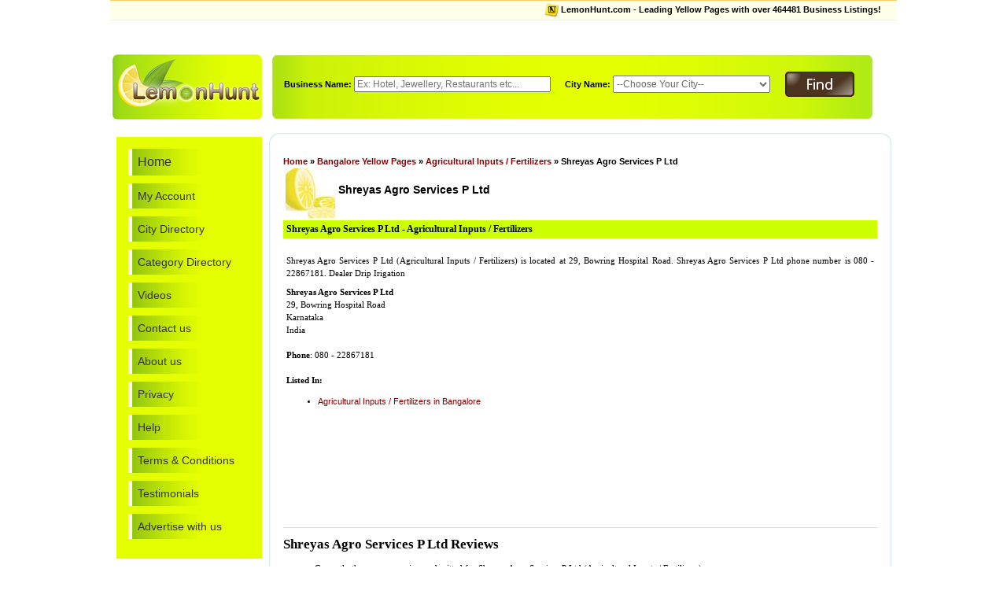

--- FILE ---
content_type: text/html; charset=UTF-8
request_url: https://www.lemonhunt.com/company/shreyas-agro-services-p-ltd-243746.html
body_size: 4945
content:
<!DOCTYPE HTML PUBLIC "-//W3C//DTD HTML 4.0 Transitional//EN">
<html>
	<head>
		
		<!-- Including Meta Content of Website  -->
		<meta name="keywords" content="Shreyas Agro Services P Ltd, Bangalore, 29, Bowring Hospital Road, Agricultural Inputs / Fertilizers, 080 - 22867181, , Bangalore YellowPages, Bangalore Business Directory, Bangalore Business Listing, Bangalore Classifieds">
		<meta name="description" content="Shreyas Agro Services P Ltd - Agricultural Inputs / Fertilizers is located at 29, Bowring Hospital Road Karnataka India 560009 - Dealer Drip Irigation
. Bangalore YellowPages, Bangalore Business Directory, Bangalore Business Listing, Bangalore Classifieds">
	
		<title>Shreyas Agro Services P Ltd - Agricultural Inputs / Fertilizers - Bangalore</title>
		
		<!-- Including Style Sheet & favicon  -->
		<link href="../include/style.css" rel="stylesheet" type="text/css">
		<link rel="SHORTCUT ICON" href="../images/favicon.gif">
		<base href="/">
		
		<!-- Including Necessary Javascript files  -->
		<script language="javascript" src="https://www.lemonhunt.com/include/ajax.js" type = "text/javascript"></script>
		<script language="javascript" src="https://www.lemonhunt.com/include/scripts.js" type = "text/javascript"></script>
		
		<script async src="//pagead2.googlesyndication.com/pagead/js/adsbygoogle.js"></script>
<script>
     (adsbygoogle = window.adsbygoogle || []).push({
          google_ad_client: "ca-pub-6213915329796065",
          enable_page_level_ads: true
     });
</script>
	</head>
<body>
	<table width="1000px" cellpadding="0" cellspacing="0" border="0" align="center">
		<tr>
			<td bgcolor="#FFFFEA" style="border-top:1px solid #FFCC66;padding-right:20px;border-bottom:1px solid #FFECC6; font-weight:bold;" align="right"><img src="images/yp.gif" border="0" align="absmiddle" alt="My Account"> LemonHunt.com - Leading Yellow Pages with over 464481 Business Listings!</td>
		</tr>
		<tr>
			<td align="center" width="100%">
			<br>
				<script type="text/javascript"><!--
				google_ad_client = "pub-6213915329796065";
				google_ad_slot = "3882677517";
				google_ad_width = 728;
				google_ad_height = 15;
				//-->
				</script>
				<script type="text/javascript" src="https://pagead2.googlesyndication.com/pagead/show_ads.js">
				</script>
			</td>
		</tr>

		<tr>
			<td class="topFormat">
				
				<form id="frmSearch" action="search.php" method="get" onsubmit="return userSearch();">
					<div id="Reference" style="border:1px solid #CCFF00;background-color:#FFFFF2;width:250px;position:absolute;margin-top:65px;margin-left:315px;">
					</div>
					<table width="100%" border="0">
						<tr>
							<td valign="top" style="padding-top:14px" width="20%">
								<a href="https://www.lemonhunt.com/" title="LemonHunt">
									<img src="images/logo.jpg" border="0" alt="LemonHunt Logo" align="absmiddle">
								</a>
							</td>
							
							<td class="whiteText" style="padding-left:15px;padding-top:8px;" width="80%">
								<table width="100%" border="0">
									<tr>
										<td width="46%"><b>Business Name:</b> 
																								<input type="text" id="keyword" name="keyword" placeholder="Ex: Hotel, Jewellery, Restaurants etc..."  align="absmiddle" onclick="clearData('Ex: Hotel, Jewellery, Restaurants etc...')">
																					</td>
										<td width="36%"><b>City Name:</b> 
											<select name="cityName" id="cityName" onClick="populateCities(); return false;">
							
							<option value='0'>--Choose Your City--</option>
									      <option value='0'>All India</option>												
											</select>
										</td>
										<td width="18%">
										<input type="image" src="images/btn-search.gif" onclick="return userSearch();" align="absmiddle">
										</td>
									</tr>
								</table>
							</td>
						</tr>
					</table>
				</form>
			</td>
		</tr>
	</table>
	
<!--	<center>-->
<!--		<script type="text/javascript">-->
<!--    google_ad_client = "ca-pub-6213915329796065";-->
<!--    google_ad_slot = "7169037022";-->
<!--    google_ad_width = 728;-->
<!--    google_ad_height = 90;-->
<!--</script>-->
<!-- LemonHunt-TopBanner -->
<!--<script type="text/javascript"-->
<!--src="//pagead2.googlesyndication.com/pagead/show_ads.js">-->
<!--</script>-->
<!--	</center>-->
	
	<table width="1000px" align="center">
	<tr>
		<td width="20%" valign="top">
		<!-- Leftsidebar starts -->		<!--<ul class="leftNav"><img src="images/leftNav_top.jpg" alt="">-->
		<!--<ul class="leftNav" style="background-color: #E4FF00;">-->
		<!--	<li class="leftsidebar"><a href="http://www.lemonhunt.com/">Home</a>-->
		<!--	<li class="leftsidebar"><a href="http://www.lemonhunt.com/users/">My Account</a>-->
		<!--	<li class="leftsidebar"><a href="http://www.lemonhunt.com/city-list/a.html">City Directory</a>-->
		<!--	<li class="leftsidebar"><a href="http://www.lemonhunt.com/product-list/a.html">Category Directory</a>-->
		<!--	<li class="leftsidebar"><a href="http://www.lemonhunt.com/videos.php">Videos</a>	-->
		<!--	<li class="leftsidebar"><a href="http://www.lemonhunt.com/contact-us.php">Contact us</a></li>-->
		<!--	<li class="leftsidebar"><a href="http://www.lemonhunt.com/about-us/">About us</a>-->
		<!--	<li class="leftsidebar"><a href="http://www.lemonhunt.com/about-us/privacy-policy.php">Privacy</a></li>-->
		<!--	<li class="leftsidebar"><a href="http://www.lemonhunt.com/help.php">Help</a></li>-->
		<!--	<li class="leftsidebar"><a href="http://www.lemonhunt.com/terms-and-conditions.php">Terms & Conditions</a></li>-->
		<!--	<li class="leftsidebar"><a href="http://www.lemonhunt.com/testimonials/">Testimonials</a>-->
		<!--	<li class="leftsidebar"><a href="http://www.lemonhunt.com/advertise/">Advertise with us</a></li>-->
			<!---->
		<!--</ul>-->
		
		<ul class="" style="background-color: #E4FF00; padding: 15px; list-style: none; margin: 5px;">
  <li class="leftsidebar" style="margin-bottom: 10px;"><a href="https://www.lemonhunt.com/" style="text-decoration: none; padding: 8px 12px; display: block; color: #333; font-size: 16px;">Home</a></li>
  <li class="leftsidebar" style="margin-bottom: 10px;"><a href="https://www.lemonhunt.com/users/" style="text-decoration: none; padding: 8px 12px; display: block; color: #333; font-size: 14px;">My Account</a></li>
  <li class="leftsidebar" style="margin-bottom: 10px;"><a href="https://www.lemonhunt.com/city-list/a.html" style="text-decoration: none; padding: 8px 12px; display: block; color: #333; font-size: 14px;">City Directory</a></li>
  <li class="leftsidebar" style="margin-bottom: 10px;"><a href="https://www.lemonhunt.com/product-list/a.html" style="text-decoration: none; padding: 8px 12px; display: block; color: #333; font-size: 14px; white-space: nowrap;">Category Directory</a></li>
  <li class="leftsidebar" style="margin-bottom: 10px;"><a href="https://www.lemonhunt.com/videos.php" style="text-decoration: none; padding: 8px 12px; display: block; color: #333; font-size: 14px;">Videos</a></li>
  <li class="leftsidebar" style="margin-bottom: 10px;"><a href="https://www.lemonhunt.com/contact-us.php" style="text-decoration: none; padding: 8px 12px; display: block; color: #333; font-size: 14px;">Contact us</a></li>
  <li class="leftsidebar" style="margin-bottom: 10px;"><a href="https://www.lemonhunt.com/about-us/" style="text-decoration: none; padding: 8px 12px; display: block; color: #333; font-size: 14px;">About us</a></li>
  <li class="leftsidebar" style="margin-bottom: 10px;"><a href="https://www.lemonhunt.com/about-us/privacy-policy.php" style="text-decoration: none; padding: 8px 12px; display: block; color: #333; font-size: 14px;">Privacy</a></li>
  <li class="leftsidebar" style="margin-bottom: 10px;"><a href="https://www.lemonhunt.com/help.php" style="text-decoration: none; padding: 8px 12px; display: block; color: #333; font-size: 14px;">Help</a></li>
  <li class="leftsidebar" style="margin-bottom: 10px;"><a href="https://www.lemonhunt.com/terms-and-conditions.php" style="text-decoration: none; padding: 8px 12px; display: block; color: #333; font-size: 14px;">Terms & Conditions</a></li>
  <li class="leftsidebar" style="margin-bottom: 10px;"><a href="https://www.lemonhunt.com/testimonials/" style="text-decoration: none; padding: 8px 12px; display: block; color: #333; font-size: 14px;">Testimonials</a></li>
  <li class="leftsidebar" style="margin-bottom: 10px;"><a href="https://www.lemonhunt.com/advertise/" style="text-decoration: none; padding: 8px 12px; display: block; color: #333; font-size: 14px;">Advertise with us</a></li>
  </ul>

		<!--<img src="images/leftNav_bot.jpg" alt="">-->
		<center>
		<script type='text/javascript'>
			GA_googleFillSlot("LemonHunt-LeftBanner");
		</script>
		<br>
		<iframe src="https://www.phoenixads.co.in/delivery/ads.asp?format=3&id=37&inf=1&ext=1" style="margin:0px;padding:0px;border:none;overflow:hidden;width:160px;height:600px;" width="160" height="600" allowtransparency="true" scrolling="no" marginwidth="0" marginheight="0" frameborder="0"></iframe>
		<script type='text/javascript'>
			GA_googleFillSlot("LemonHunt-LeftBanner-2");
		</script>
		</center>
		<!-- Leftsidebar end-->
	</td>
	<td width="80%"  valign="top">
		<!-- Middle Starts --><table width="100%" border="0" cellpadding="0" cellspacing="0">
<tr>
<td class="content-leftt" width="18" height="18"></td>
<td class="content-top"></td>
<td class="content-rightt" width="18"></td>
</tr>
<tr>
<td class="content-left">&nbsp;</td>
<td>
<center>
<!--	<script type="text/javascript"><!---->
<!--	google_ad_client = "pub-6213915329796065";-->
<!--	google_ad_slot = "1345424336";-->
<!--	google_ad_width = 728;-->
<!--	google_ad_height = 15;-->
	
<!--	</script>-->
<!--	<script type="text/javascript"-->
<!--	src="http://pagead2.googlesyndication.com/pagead/show_ads.js">-->
<!--	</script>-->
<!--	<br>-->
<!--   <script type="text/javascript">-->
<!--    google_ad_client = "ca-pub-6213915329796065";-->
<!--    google_ad_slot = "7169037022";-->
<!--    google_ad_width = 728;-->
<!--    google_ad_height = 90;-->
<!--</script>-->
<!-- LemonHunt-TopBanner -->
<!--<script type="text/javascript"-->
<!--src="//pagead2.googlesyndication.com/pagead/show_ads.js">-->
<!--</script>-->
</center>
<br>

	<div class="UIbreadcrumb"><span style="flaot:left;"><a href="https://www.lemonhunt.com/">Home</a> &raquo; <a href="https://www.lemonhunt.com/yellow-pages/bangalore">Bangalore Yellow Pages</a> &raquo; <a href="https://www.lemonhunt.com/yellow-pages/bangalore/agricultural-inputs-fertilizers.html">Agricultural Inputs / Fertilizers</a> &raquo; Shreyas Agro Services P Ltd</span></div>
	<table width="100%">
		<tr>
			<td width="50px"><img src="/images/citrus.jpg"></td>
			<td width="*"><h1 class="headfont">Shreyas Agro Services P Ltd </h1></td>
		</tr>
	</table>
	<table border="0" width="100%" cellpadding="4" cellspacing="0" class="border">
	<tr>
		<td width="100%" colspan="2" bgcolor="#CCFF00" class="hbartext">Shreyas Agro Services P Ltd - Agricultural Inputs / Fertilizers</td>
	</tr>
	<tr>
		<td align="justify" colspan="2" class="smalltext"><br>Shreyas Agro Services P Ltd (Agricultural Inputs / Fertilizers) is located at 29, Bowring Hospital Road. Shreyas Agro Services P Ltd phone number is 080 - 22867181.   Dealer Drip Irigation
</td>
	</tr>
	<tr>
		<td width="50%" valign="top" class="smalltext">
			<b>Shreyas Agro Services P Ltd</b><br>
			29, Bowring Hospital Road<br>
			Karnataka<br>
			India<br>
			<br>
			<b>Phone</b>: 080 - 22867181<br><br>

			<b>Listed In:</b> 
			<ul>
			<li> <a href="https://www.lemonhunt.com/yellow-pages/bangalore/agricultural-inputs-fertilizers.html">Agricultural Inputs / Fertilizers in Bangalore</a>
			</ul>
		</td>
		<td width="50%" valign="top">
			
<script type="text/javascript">
    google_ad_client = "ca-pub-6213915329796065";
    google_ad_slot = "8907949515";
    google_ad_width = 336;
    google_ad_height = 280;
</script>
<!-- LemonHunt-SquareBanner -->
<script type="text/javascript"
src="//pagead2.googlesyndication.com/pagead/show_ads.js">
</script>

		</td>
	</tr>
	</table>
	<script src="https://content.jwplatform.com/libraries/V6NfEzT7.js"></script><br />
<script>// <![CDATA[
jwplayer.key="AIzaSyCCd7R6tUAGAwFNlq0hV_C7GWNEZNhzxa4"
// ]]&gt;</script></center></p>
<div id="my-video"></div>
<p><script type="text/javascript">// <![CDATA[
jwplayer("my-video").setup({ file: "http://www.lemonhunt.com/videos/what-is-a-business-listing.mp4", width: "512", height: "288", primary: "html5", autostart:true, mute: false, advertising: { client: "vast", schedule: {"myAds":{"offset":"pre","tag":"http://serve.vdopia.com/adserver/vastxml/b9948bdb51ffeb97cee3d2b413e3f735/preroll/category:IAB12;api_test:false;format:vast;tagtype:publisher;ru=[referrer];rand=2809"}} } });
// ]]&gt;</script>
	<hr noshade size="1" color="#DBDBDB">
	<div class="smalltext">
		<h2>Shreyas Agro Services P Ltd Reviews</h2>
						<blockquote>Currently there are no reviews submitted for Shreyas Agro Services P Ltd (Agricultural Inputs / Fertilizers). <br><br><a href="https://www.lemonhunt.com/review/243746" onClick="JavaScript:goReview();return false;">Click here</a> to submit your review on Shreyas Agro Services P Ltd.</p></blockquote>
			</div>
	<br><br><br>
	<table width="700px" class="headBar" cellpadding="8" cellspacing="3">
		<tr>
			<td align="center" class="hbarText" style="padding-left:22px;">Other Agricultural Inputs / Fertilizers in Bangalore</td>
		</tr>
	</table>
	<table width="700px" cellpadding="4" cellspacing="1" border="0" align="left" bgcolor="#F4F4F4">
				<tr>
				<td width="40%" bgcolor="white"><img src="/images/tiny.jpg" align="absmiddle"> <a href="https://www.lemonhunt.com/company/agro-care-india-private-ltd-243698.html" style="font-weight:bold;">Agro Care India Private Ltd</a></td>
				<td width="60%" bgcolor="white">msumangalisev Roadheb Bangalore - Agricultural Inputs / Fertilizers</td>
			</tr>
				<tr>
				<td width="40%" bgcolor="white"><img src="/images/tiny.jpg" align="absmiddle"> <a href="https://www.lemonhunt.com/company/all-india-agro-kendra-243699.html" style="font-weight:bold;">All India Agro Kendra</a></td>
				<td width="60%" bgcolor="white">1,5th Mn Road, Jydv Hsl Bld, Gndhngr, Bangalore - Agricultural Inputs / Fertilizers</td>
			</tr>
				<tr>
				<td width="40%" bgcolor="white"><img src="/images/tiny.jpg" align="absmiddle"> <a href="https://www.lemonhunt.com/company/all-india-agro-seeds-243700.html" style="font-weight:bold;">All India Agro Seeds</a></td>
				<td width="60%" bgcolor="white">G-20, Brigade Plz, S. C. Road, Bangalore, Bangalore - Agricultural Inputs / Fertilizers</td>
			</tr>
				<tr>
				<td width="40%" bgcolor="white"><img src="/images/tiny.jpg" align="absmiddle"> <a href="https://www.lemonhunt.com/company/arul-agro-center-243701.html" style="font-weight:bold;">Arul Agro Center</a></td>
				<td width="60%" bgcolor="white">306,3 Mn Road, Nw Trgu Pet Bangalore - Agricultural Inputs / Fertilizers</td>
			</tr>
				<tr>
				<td width="40%" bgcolor="white"><img src="/images/tiny.jpg" align="absmiddle"> <a href="https://www.lemonhunt.com/company/comanna-seeds-243702.html" style="font-weight:bold;">Comanna Seeds</a></td>
				<td width="60%" bgcolor="white">G- Bangalore8, S M A401/2 S C Road Opposite Seshdrip Po Street, Bangalore - Agricultural Inputs / Fertilizers</td>
			</tr>
				<tr>
				<td width="40%" bgcolor="white"><img src="/images/tiny.jpg" align="absmiddle"> <a href="https://www.lemonhunt.com/company/ecl-agrotech-ltd-243703.html" style="font-weight:bold;">Ecl Agrotech Ltd</a></td>
				<td width="60%" bgcolor="white">101,221/224 Vrsh Apartment C V Roomn Road R M V2 Stage Bangalore - Agricultural Inputs / Fertilizers</td>
			</tr>
				<tr>
				<td width="40%" bgcolor="white"><img src="/images/tiny.jpg" align="absmiddle"> <a href="https://www.lemonhunt.com/company/fmc-rallis-india-ltd-243704.html" style="font-weight:bold;">Fmc-Rallis India Ltd</a></td>
				<td width="60%" bgcolor="white">17/2, Palace Road, High Grounds, Bangalore - Agricultural Inputs / Fertilizers</td>
			</tr>
				<tr>
				<td width="40%" bgcolor="white"><img src="/images/tiny.jpg" align="absmiddle"> <a href="https://www.lemonhunt.com/company/general-traders-243705.html" style="font-weight:bold;">General Traders</a></td>
				<td width="60%" bgcolor="white">64, Kalasipalyam Main Road, Bangalore - Agricultural Inputs / Fertilizers</td>
			</tr>
				<tr>
				<td width="40%" bgcolor="white"><img src="/images/tiny.jpg" align="absmiddle"> <a href="https://www.lemonhunt.com/company/global-green-agri-nova-243706.html" style="font-weight:bold;">Global Green Agri Nova</a></td>
				<td width="60%" bgcolor="white">94, Ramkrishnappa Road, Cox Town, Bangalore - Agricultural Inputs / Fertilizers</td>
			</tr>
				<tr>
				<td width="40%" bgcolor="white"><img src="/images/tiny.jpg" align="absmiddle"> <a href="https://www.lemonhunt.com/company/gnfc-ltd-243707.html" style="font-weight:bold;">Gnfc Ltd</a></td>
				<td width="60%" bgcolor="white">3698,9 Cross, Srvc Road, Hal2 Stage, Bangalore - Agricultural Inputs / Fertilizers</td>
			</tr>
		</table>

</center>
				</td>
				<td class="content-right">&nbsp;</td>
			</tr>
			<tr>
				<td class="content-leftb" height="18"></td>
				<td class="content-bottom"></td>
				<td class="content-rightb"></td>
			</tr>
		</table>
	</td>
	<td width="0%" valign="top"></td>
</tr>
<tr>
	<td colspan="3">
		<script type='text/javascript'>
		GA_googleFillSlot("LemonHunt-BottomBanner");
		</script>
	</td>
</tr>
<tr>
	<td width="100%" colspan="3" height="30px">
<style>
.backlink{
margin-right:5px;margin-left:5px;text-decoration:none;color:#333;font-size:11px;font-family:arial;
}
</style>
<a href="http://www.quick2host.com/domain-registration.asp" target="_blank" >Domain Registration</a> |
<a href="http://www.quick2host.com/web-hosting/windows-hosting/" target="_blank" >Windows Hosting</a> |
<a href="http://www.quick2host.com/web-hosting/linux-hosting/" target="_blank" >Linux Hosting</a> |
<a href="http://www.quick2host.com/web-hosting/java-hosting/" target="_blank" >Java Hosting</a> |
<a href="http://www.quick2host.com/virtual-dedicated-server/" target="_blank" >Virtual Dedicated Server</a> |
<a href="http://www.quick2host.com/dedicated-server/" target="_blank" >Dedicated Server</a> |
<a href="http://www.quick2host.com/web-hosting/reseller-web-hosting/" target="_blank" >Reseller Web Hosting</a> |
<a href="http://www.quick2host.com/web-hosting/reseller-web-hosting/windows-reseller-hosting/windows-hosting-reseller-pro-plan.asp" target="_blank" >Unlimited Windows reseller hosting</a> |
<a href="http://www.quick2host.com/web-hosting/reseller-web-hosting/linux-reseller-hosting/linux-hosting-reseller-pro-plan.asp" target="_blank" >Unlimited Linux reseller hosting</a> |
<a href="http://www.quick2host.com/web-hosting/reseller-web-hosting/windows-reseller-hosting/windows-hosting-reseller-starter-plan.asp" target="_blank" >Cheap Windows reseller hosting</a> |
<a href="http://www.quick2host.com/web-hosting/reseller-web-hosting/linux-reseller-hosting/linux-hosting-reseller-starter-plan.asp" target="_blank" > Cheap Linux reseller hosting</a> |
<a href="http://www.quick2host.com/web-hosting/windows-hosting/windows-silver-plan.asp" target="_blank" >Cheap Windows hosting </a> |
<a href="http://www.quick2host.com/web-hosting/windows-hosting/windows-gold-plan.asp" target="_blank" >Best Windows hosting </a> |
<a href="http://www.quick2host.com/web-hosting/windows-hosting/windows-platinum-plan.asp" target="_blank" >Windows hosting Multiple Domains</a> |
<a href="http://www.quick2host.com/web-hosting/windows-hosting/windows-unlimited-plan.asp" target="_blank" >Unlimited Windows hosting </a> |
<a href="http://www.quick2host.com/web-hosting/windows-hosting/compare-all-plans.asp" target="_blank" >Compare hosting plans</a> |
<a href="http://www.quick2host.com/web-hosting/linux-hosting/linux-silver-plan.asp" target="_blank" >Cheap Linux hosting</a> |
<a href="http://www.quick2host.com/web-hosting/linux-hosting/linux-gold-plan.asp" target="_blank" >Best Linux hosting </a> |
<a href="http://www.quick2host.com/web-hosting/linux-hosting/linux-platinum-plan.asp" target="_blank" >Linux hosting Multiple Domains</a> |
<a href="http://www.quick2host.com/web-hosting/linux-hosting/linux-unlimited-plan.asp" target="_blank" >Unlimited Linux hosting</a> |
<a href="http://www.quick2host.com/web-hosting/asp.net-hosting/asp.net-silver-plan.asp" target="_blank" >Cheap asp.net hosting</a> |
<a href="http://www.quick2host.com/web-hosting/asp.net-hosting/asp.net-gold-plan.asp" target="_blank" >Best asp.net hosting</a> |
<a href="http://www.quick2host.com/web-hosting/asp.net-hosting/asp.net-unlimited-plan.asp" target="_blank" >unlimited asp.net hosting </a> |
<a href="http://www.quick2host.com/web-hosting/reseller-web-hosting/asp.net-reseller-hosting/asp.net-hosting-reseller-pro-plan.asp" target="_blank" >Unlimited asp.net reseller hosting </a> |
<a href="http://www.quick2host.com/java-feature.asp" target="_blank" >Java Features</a> |
<a href="http://www.quick2host.com/web-hosting/java-hosting/java-silver-plan.asp" target="_blank" >Cheap Java hosting </a> |
<a href="http://www.quick2host.com/web-hosting/java-hosting/java-gold-plan.asp" target="_blank" >Best Java hosting</a> |
<a href="http://www.quick2host.com/web-hosting/java-hosting/java-unlimited-plan.asp" target="_blank" >unlimited Java Hosting</a> |
<a href="http://www.quick2host.com/web-hosting/reseller-web-hosting/linux-reseller-hosting/linux-hosting-reseller-pro-plan.asp" target="_blank" >Unlimited Linux reseller hosting </a> |
<a href="http://www.quick2host.com/web-hosting/java-hosting/java-platinum-plan.asp" target="_blank" >Java Hosting Multiple Domains</a>|
<a href="/network" target="_blank">Important Websites </a> |

	<table width="100%" cellpadding="0" cellspacing="0" border="0" align="center">
		<tr>
			<td colspan="3" bgcolor="#FFFFEA" height="30px" style="border-bottom:1px solid #FFCC66;line-heigt:20px;border-top:1px solid #FFECC6;" width="100%"><span style="float:right;padding-right:20px;font-weight:bold;"><a href="https://www.lemonhunt.com/network/">Recommended Websites</a> <span class="lineHeight">|</span> <a href="/advertise/">Advertise with us</a> <span class="lineHeight">|</span> <a href="https://www.lemonhunt.com/contact-us.php">Contact us</a> <span class="lineHeight">|</span> <a href="https://www.lemonhunt.com/about-us/privacy-policy.php">Privacy Policy</a> <span class="lineHeight">|</span><a href="https://www.lemonhunt.com/terms-and-conditions.php">Terms & Conditions</a>  <span class="lineHeight">|</span>  <span class="lineHeight">|</span> <a href="https://www.lemonhunt.com/testimonials/">Testimonials</a> </span><span class="copy">&copy; 2025 LemonHunt.com</span></td>
		</tr>
		</table>
	</td>
</tr>
</table>

<center>

</center>

 
<script defer src="https://static.cloudflareinsights.com/beacon.min.js/vcd15cbe7772f49c399c6a5babf22c1241717689176015" integrity="sha512-ZpsOmlRQV6y907TI0dKBHq9Md29nnaEIPlkf84rnaERnq6zvWvPUqr2ft8M1aS28oN72PdrCzSjY4U6VaAw1EQ==" data-cf-beacon='{"version":"2024.11.0","token":"2863e20df3984dd78a97c46e19bf274e","r":1,"server_timing":{"name":{"cfCacheStatus":true,"cfEdge":true,"cfExtPri":true,"cfL4":true,"cfOrigin":true,"cfSpeedBrain":true},"location_startswith":null}}' crossorigin="anonymous"></script>
</body>
</html>

--- FILE ---
content_type: text/html; charset=utf-8
request_url: https://www.google.com/recaptcha/api2/aframe
body_size: 268
content:
<!DOCTYPE HTML><html><head><meta http-equiv="content-type" content="text/html; charset=UTF-8"></head><body><script nonce="Q0GTNpraOX0z8X7_s4cXHQ">/** Anti-fraud and anti-abuse applications only. See google.com/recaptcha */ try{var clients={'sodar':'https://pagead2.googlesyndication.com/pagead/sodar?'};window.addEventListener("message",function(a){try{if(a.source===window.parent){var b=JSON.parse(a.data);var c=clients[b['id']];if(c){var d=document.createElement('img');d.src=c+b['params']+'&rc='+(localStorage.getItem("rc::a")?sessionStorage.getItem("rc::b"):"");window.document.body.appendChild(d);sessionStorage.setItem("rc::e",parseInt(sessionStorage.getItem("rc::e")||0)+1);localStorage.setItem("rc::h",'1769033128053');}}}catch(b){}});window.parent.postMessage("_grecaptcha_ready", "*");}catch(b){}</script></body></html>